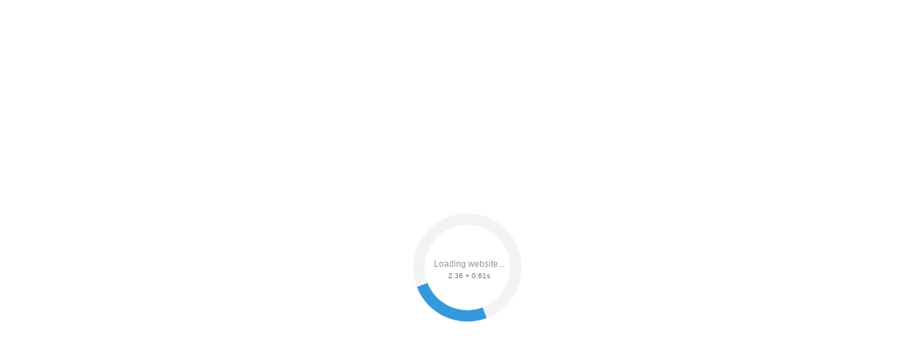

--- FILE ---
content_type: text/html;charset=UTF-8
request_url: https://r2.hk.kill-bot.ru/cn.php?url=aHR0cHM6Ly9hc21ldGFsbC5ydS9zaHRyaXBzLW90c2lua292YW5ueXk=&r=&png=99&raf=59&lv=32514&id=MzI1MTQ=&p=NTIuMTQuMTc2LjYw&rr=1769304095301&u=eyJDIjp7Im1heFRvdWNoUG9pbnRzIjowLCJCIjpmYWxzZX0sIkQiOnsidmVuZG9yIjoiR29vZ2xlIEluYy4iLCJBIjoiR29vZ2xlIFN3aWZ0U2hhZGVyIiwiQTEiOiJHb29nbGUgU3dpZnRTaGFkZXIifSwiaCI6eyJtIjozMiwibCI6ODE5MiwibyI6MjU2LCJpIjo4MTkyLCJqIjoxNiwicyI6eyIwIjo4MTkyLCIxIjo4MTkyfX0sInBsdWdpbnMiOm51bGwsImciOnsidGltZVpvbmUiOiJVVEMiLCJsb2NhbGUiOiJlbi1VUyJ9LCJ1Ijp7ImpzSGVhcFNpemVMaW1pdCI6NjYyMDAwMDAwfSwidiI6MX0=&g=iVBORw0KGgoAAAANSUhEUgAAAIAAAABACAYAAADS1n9%2FAAAENUlEQVR4Xu3UhVIUUBTG8e0Ouru7O59IEVQQDDBAQEXFBgN2l1JABVSwUSRt6SVVlLAwQCycOecxzrkz9wG%2B%2F%2FzuFQoEgnWhUCjgS7aBkAFQfgAikQgA1OsnBXzoFBjaWIW%2FvlgsBgB1ugk663mpYDijGgFIJBIAUKs1cxZCBUY2GRCAVCoFADWacULzeepophEByGQyAGBSj3EVQgXGskwIQC6XAwCjapTQfJ46vrkGASgUCgBgUI5wFUIFzFtqEYBSqQQA1YphQvN56sTWOgSgUqkAQJV8iKsQKjCZXY8A1Go1ALggGyQ0n6dO5TQgAI1GAwDOS19xFUIFprddRABarRYAnJO8JDSfp87kXkIAOp0OAJwVv%2BAqhArM5jUiAL1eDwAqRc8Jzeepr7c3IQALCwsAUCF8xlUIFXizoxkBWFpaAoAzgqeE5vPUtzsvIwArKysAcHr9CVchVGBu1xUEYG1tDQBO%2FXtMaD5PfZd%2FFQHY2NgAgJN%2FB7gKoQLvC1oQgK2tLQA48aef0HyeOr%2B7FQHY2dkBgOO%2F%2B7gKoQILe9oQgL29PQA49quX0Hyeurj3GgJwcHAAAOVrPVyFUIGlfdcRgKOjIwA4%2BrOb0Hye%2BqHwBgJwcnICAEdWH3EVQgU%2BFrUjAGdnZwBweKWL0Hye%2Bml%2FBwJwcXEBAGU%2FHnIVQgU%2BF99EAK6urgDg0PcHhObz1C8ltxCAm5sbADj4rZOrECqwXHobAbi7uwOAA1%2FvE5rPU78euIMAPDw8AEDp8j2uQqjAt4N3EYCnpycAKPlyl9B8nvr90D0E4OXlBQCKP9%2FhKoQK%2FCi7jwC8vb0BwP5PtwnN56krhzsRgI%2BPDwAo%2BniLqxAqsHrkAQLw9fUFAIUfbhKaz1N%2FHn2IAPz8%2FADAvqUOrkKowFp5FwLw9%2FcHAHsX2wnN56m%2Fjj1CAAEBAQBgz8INrkKowO%2Fj3QggMDAQAOyev05oPk%2F9c6IHAQQFBQGAgvfXuAqhAn9P9iKA4OBgAJD%2Fro3QfJ7671QfAggJCQEAu%2BZauQqhAuun%2BxFAaGgoANj5toXQfJ4qODOAAMLCwgDAjjdXuQqhAsKKxwggPDwcAGx%2FfYXQfJ4qqnyCACIiIgBA3uxlrkKogPjsUwQQGRkJAHJnmgnN56mSc88QQFRUFADYNt3EVQgVkJ5%2FjgCio6MBQM5UI6H5PFV24QUCiImJAQDZk5e4CqEC8qqXCCA2NhYAbJ24SGg%2BT1VUv0IAcXFxAGCLuYGrECqgNAwigPj4eACwebye0HyeqjIOIYCEhAQAkDVWx1UIFVCbhhFAYmIiAMgcrSU0n6dqakYQQFJSEgDYNFLDVQgV0NaOIoDk5GQAkDFsIjSfp%2BrqxhBASkoKANg4ZOQqhAro68cRQGpqKgDYMGggNJ%2BnWjSYEUBaWhoA4Eu0QXp6OgMg%2FAD%2BA8NKSfB4tp8SAAAAAElFTkSuQmCC&c=17693040934902594&ng=0
body_size: 231
content:
{"bot":false,"fraud":false,"l":true,"bl":false,"wl":false,"tm":"1","vpn":0,"net_id":4160945137,"capt":false,"d":false,"os":"Mac OS X","snsht":495876374,"snsht_d":2608617230,"sess":"17693040934902594","UserID":"151441428662410990","ip":"52.14.176.60","t":true,"net_t":"mob","sc":true,"cv":"08445e362d4398b0459380ec9d5e5b3e"}

--- FILE ---
content_type: text/html; charset=UTF-8
request_url: https://asmetall.ru/shtrips-otsinkovannyy
body_size: 15852
content:
<!DOCTYPE html>
<html lang="ru">
<head>
    <meta charset="UTF-8" />
    <meta name="viewport" content="width=device-width, initial-scale=1.0" />
    <meta http-equiv="X-UA-Compatible" content="ie=edge" />
    <meta name="csrf-token" content="keNhdHaRNEvpes3e67lgo5OQMLqRQyyZnXtQmK4o" />
    <title>Штрипс оцинкованный цена | ПКФ &quot;Айсберг АС&quot;</title>
    <meta name="description" content="Штрипс оцинкованный купить. Доставка в любую точку России и стран СНГ, своим транспортом и транспортными компаниями." />
    <meta name="keywords" content="Штрипс оцинкованный цена" />
    <meta property="og:description" content="Штрипс оцинкованный купить. Доставка в любую точку России и стран СНГ, своим транспортом и транспортными компаниями." />
    <meta property="og:title" content="Штрипс оцинкованный цена | ПКФ &quot;Айсберг АС&quot;" />
    <meta property="og:url" content="https://asmetall.ru/shtrips-otsinkovannyy" />
    <meta property="og:site_name" content="ПКФ &quot;Айсберг АС&quot;" />
    <meta name="twitter:title" content="Штрипс оцинкованный цена | ПКФ &quot;Айсберг АС&quot;" />
    <meta name="google-site-verification" content="52-tB6nzkHtUwy4_pn80Z2yHYI5U--LiYJeREfPZklE" />
    <link rel="icon" type="image/png" href="https://asmetall.ru/favicon.png" />
    <link rel="mask-icon" href="https://asmetall.ru/favicon.svg" color="blue" />
    <link rel="icon" type="image/svg+xml" href="https://asmetall.ru/favicon.svg" />

    <meta name="yandex" content="0" />

    <link rel="preload" href="https://asmetall.ru/img/icons/ic5.svg" as="image" type="image/svg+xml" />
    <link rel="preload" href="https://asmetall.ru/img/icons/ic6.svg" as="image" type="image/svg+xml" />

            <meta name="yandex-verification" content="9bb85caab5b4c623" />
                    <meta name="link" content="http://asmetall.ru/shtrips-otsinkovannyy" />
    <!--Оптимизация предзагрузки стилей-->


    <link rel="preload" href="/css/fonts/Exo2.0-SemiBoldItalic.otf" as="font" type="font/otf" crossorigin="anonymous" />
    <link rel="preload" href="/css/fonts/Exo2.0-ExtraLight.otf" as="font" type="font/otf" crossorigin="anonymous" />
    <link rel="preload" href="/css/fonts/Exo2.0-Light.otf" as="font" type="font/otf" crossorigin="anonymous" />
    <link rel="preload" href="/css/fonts/Exo2.0-SemiBold.otf" as="font" type="font/otf" crossorigin="anonymous" />
    <link rel="preload" href="/css/fonts/Exo2.0-Regular.otf" as="font" type="font/otf" crossorigin="anonymous" />

    <link rel="stylesheet" href="https://asmetall.ru/css/style.min.css?v=0.1" />
    <link rel="stylesheet" href="https://asmetall.ru/css/additionally.css?v=0.1" />


    <!--script(src="js/components/polyfill.js")-->
    <script src="https://s3.cphub.ru/captcha.js" defer></script>
            
</head>
<body>

<header class="main-header" id="up-link">
    <div class="main-header__top">
        <div class="main-header__inner wrapper">
            <div class="contacts-list main-header__contacts-list">
                <div class="contacts-list__location main-header__location">
                    <p class="contacts-list__city text">Ростов-на-Дону</p>
                    <p class="contacts-list__adress text">ул. Текучева, д. 139/94, офис 12З</p>
                </div>
                <div class="contacts-list__logo">
                    <a class="main-header__icon-link" href="/"></a>
                </div>
                <div class="contacts-list__dist">
                    <a class="" href="tel:+7 (863) 303-65-55">
                                                <p class="contacts-list__tel text">+7 (863)
                            <span  class="js-cp contacts-list__bold contact-telephone" data-cp="+7 (863) 303-65-55" data-tel="303-65-55"> 303-65-55 </span>
                            <span onclick="ym(46263153,'reachGoal','copy_tlf'); return true;" class="copy-btn" title="Скопировать в буфер обмена"><span class="copy-btn__clip">Скопировано</span>
                            </span>
                        </p>
                    </a>
                    <a class="mail" href="mailto:info@asmetall.ru">
                        <p class="js-cp contacts-list__mail text" data-cp="info@asmetall.ru">info@asmetall.ru
                            <span onclick="ym(46263153,'reachGoal','copy_mail'); return true;" class="copy-btn copy-btn--active" title="Скопировать в буфер обмена"> <span class="copy-btn__clip">Скопировано</span></span>
                        </p>
                    </a>
                </div>
            </div>
            <nav class="main-nav main-nav--closed main-nav--nojs">
                <!--Сайт лист меню-->
                <!--closed-->
                <!--opened-->
                <button class="main-nav__toggle"><span class="visually-hidden main-nav__toggle-text">Открыть меню</span></button>
                <ul class="main-nav__list site-list">
                    <li class="site-list__item">
                        <div class="contacts-list__location main-nav__location">
                            <p class="contacts-list__city text">Ростов-на-Дону</p>
                            <p class="contacts-list__adress text">ул. Текучева, д. 139/94, офис 12З</p>
                        </div>
                    </li>
                    <li class="site-list__item"><a class="site-list__link text active" href="https://asmetall.ru/uslugi">Услуги</a></li>
                    <li class="site-list__item"><a class="site-list__link text" href="https://asmetall.ru/proizvodstvo">Производство</a></li>
                    <li class="site-list__item"><a class="site-list__link text" href="https://asmetall.ru/katalog">Каталог</a></li>
                    <li class="site-list__item"><a class="site-list__link text" href="https://asmetall.ru/about">Компания</a></li>
                    <li class="site-list__item"><a class="site-list__link text" href="https://asmetall.ru/news">Новости</a></li>
                    <li class="site-list__item"><a class="site-list__link text" href="https://asmetall.ru/contact">Контакты</a></li>
                    <li class="site-list__item"><a class="site-list__link text" href="https://asmetall.ru/delivery">Доставка</a></li>

                    


                </ul>
            </nav>
        </div>
    </div>

    <div class="main-header__bottom">
        <div class="header-bottom__inner wrapper">
            <div class="main-header__image-wrapper"><a class="main-header__icon-link" href="/"></a></div>
            <button class="main-header__application"><span>Заявка на поставку</span></button>
            <div class="basket-block">
                <!-- Иконки логотипы: Юзер, Корзина, Товаров в понравившихся-->
                <ul class="basket-block__list">
                    


                    <li class="basket-block__item"><a class="basket-favorites basket-icon " href="https://asmetall.ru/favorite">
                            <img width="100" height="100" src="/img/icons/ic6.svg" width="22" height="20" alt="">
                            <span class="basket-icon__count js-favorites">0</span></a></li>
                </ul>
            </div>
            <div class="search-block">
                <!--Блок поиска по каталогу-->
                <div class="search-block__wrap">
                    <button class="search-block__catalog"><span>каталог</span></button>
                    <form class="search-block__input search-form" method="GET" action="/search">
                        <input type="hidden" name="type" value="product">
                        <fieldset class="search-form__block">
                            <input class="search-form__input" type="text" name="search" placeholder="Поиск по каталогу..." required>
                            <button class="search-form__button" type="submit"></button>
                        </fieldset>
                    </form>
                </div>
                <div class="search-choose">
                    <div class="modal-btn-wrap">
                        <button class="modal-close" id="modal-search--closed"><span class="visually-hidden">Закрыть</span></button>
                    </div>
                    <!--Результаты поиска продукции-->
                    <!--Придёт из Ajax запроса-->
                    <ul class="search-list"></ul>
                    <div class="modal-search__block"><a class="modal-search__link-prod" href="#">
                            <p class="modal-search__counter">Всего найдено товаров <span id="modal-search__prod-count" class="modal-search__count"> 0 </span></p></a><a class="modal-search__link-cat" href="#">
                            <p class="modal-search__counter">Категорий <span id="modal-search__cat-count" class="modal-search__count"> 0 </span></p></a></div>
                </div>
            </div>
        </div>
    </div>
    <div class="menu-catalog">
        <!--При нажатии на каталог-->
        <!--Открывается меню-->
        <div class="menu-catalog__inner wrapper">
                                                                    <ul class="menu-catalog__block">
                                        <li class="menu-catalog__item title-h3" data-article="598">
                        <a href="https://asmetall.ru/chernyj-metalloprokat">Черный металлопрокат</a>
                    </li>
                                                                <li class="menu-catalog__item title-h3" data-article="668">
                        <a href="https://asmetall.ru/nerzhaveyushchij-metalloprokat">Нержавеющий металлопрокат</a>
                    </li>
                                                                <li class="menu-catalog__item title-h3" data-article="687">
                        <a href="https://asmetall.ru/otsinkovannyj-metalloprokat">Оцинкованный металлопрокат</a>
                    </li>
                                                                    </ul>
                                                                                <ul class="menu-catalog__block">
                                        <li class="menu-catalog__item title-h3" data-article="707">
                        <a href="https://asmetall.ru/cvetnoj-metalloprokat">Цветной металлопрокат</a>
                    </li>
                                                                <li class="menu-catalog__item title-h3" data-article="783">
                        <a href="https://asmetall.ru/precizionnye-splavy">Прецизионные сплавы</a>
                    </li>
                                                                <li class="menu-catalog__item title-h3" data-article="789">
                        <a href="https://asmetall.ru/svarochnoe-oborudovanie">Сварочное оборудование</a>
                    </li>
                                                                    </ul>
                                                                                <ul class="menu-catalog__block">
                                        <li class="menu-catalog__item title-h3" data-article="795">
                        <a href="https://asmetall.ru/gruzopodemnoe-oborudovanie">Грузоподъемное оборудование</a>
                    </li>
                                                                <li class="menu-catalog__item title-h3" data-article="813">
                        <a href="https://asmetall.ru/zapornaya-armatura">Запорная арматура</a>
                    </li>
                                                                <li class="menu-catalog__item title-h3" data-article="817">
                        <a href="https://asmetall.ru/kanalizatsiya">Канализация</a>
                    </li>
                                                                    </ul>
                                                                                <ul class="menu-catalog__block">
                                        <li class="menu-catalog__item title-h3" data-article="822">
                        <a href="https://asmetall.ru/elementy-truboprovoda">Элементы трубопровода</a>
                    </li>
                                                                <li class="menu-catalog__item title-h3" data-article="1219">
                        <a href="https://asmetall.ru/metizy-krepezh">Метизы, крепёж</a>
                    </li>
                                                                <li class="menu-catalog__item title-h3" data-article="1278">
                        <a href="https://asmetall.ru/metallokonstruktsii">Металлоконструкции</a>
                    </li>
                                                                    </ul>
                                                                                <ul class="menu-catalog__block">
                                        <li class="menu-catalog__item title-h3" data-article="1827">
                        <a href="https://asmetall.ru/produktsiya-partnerov">Продукция партнёров</a>
                    </li>
                                                                <li class="menu-catalog__item title-h3" data-article="2033">
                        <a href="https://asmetall.ru/khimiya">Химия</a>
                    </li>
                                                                <li class="menu-catalog__item title-h3" data-article="2106">
                        <a href="https://asmetall.ru/polimery">Полимеры</a>
                    </li>
                                                                    </ul>
                                                                                <ul class="menu-catalog__block">
                                        <li class="menu-catalog__item title-h3" data-article="2326">
                        <a href="https://asmetall.ru/stroymaterialy">Стройматериалы</a>
                    </li>
                                                                <li class="menu-catalog__item title-h3" data-article="2350">
                        <a href="https://asmetall.ru/gazovoe-oborudovanie">Газовое оборудование</a>
                    </li>
                                                                <li class="menu-catalog__item title-h3" data-article="2503">
                        <a href="https://asmetall.ru/tovary-voennogo-i-dvoynogo-naznacheniya">Товары военного и двойного назначения</a>
                    </li>
                                                                    </ul>
                                </div>
    </div>
</header>

    <main class="page-main page-catalog-category inner-page" itemscope itemtype="https://schema.org/BreadcrumbList">

        <div class="inner-header" style="padding-bottom: 20px;">
            <div class="wrapper">
                <ul class="breadcrums" itemscope itemtype="https://schema.org/BreadcrumbList">
                    <li class="breadcrums__item" itemprop="itemListElement" itemscope itemtype="https://schema.org/ListItem"><a class="breadcrums__link" href="/" itemprop="item"><span itemprop="name">Главная</span></a>
                        <meta itemprop="position" content="0">
                    </li>
                                            <li class="breadcrums__item" itemprop="itemListElement" itemscope itemtype="https://schema.org/ListItem"><a class="breadcrums__link" href="/otsinkovannyj-metalloprokat" itemprop="item"><span itemprop="name">Оцинкованный металлопрокат</span></a>
                            <meta itemprop="position" content="2">
                        </li>
                                            <li class="breadcrums__item" itemprop="itemListElement" itemscope itemtype="https://schema.org/ListItem"><a class="breadcrums__link active" href="/shtrips-otsinkovannyy" itemprop="item"><span itemprop="name">Штрипс оцинкованный</span></a>
                            <meta itemprop="position" content="3">
                        </li>
                                    </ul>
            </div>



        </div>
        <div class="services-page wrapper section">
            <div class="services-sidebar">
                <aside class="sidebar">
    <div class="open-block">
        <button class="open-block__btn"></button>
    </div>
    <div class="catalog-sliding sidebar__block">
        <button class="catalog-sliding__btn sidebar-btn">Каталог товаров</button>
        <ul class="sliding-list catalog-sliding__list">
                        <li class="sliding-list__item">
                                <button class="sliding-list__open sidebar-btn sidebar-subbtn" id="598"></button>
                                <a class="sliding-list__link text" href="/chernyj-metalloprokat">Черный металлопрокат</a>
            </li>
                        <li class="sliding-list__item">
                                <button class="sliding-list__open sidebar-btn sidebar-subbtn" id="687"></button>
                                <a class="sliding-list__link text" href="/otsinkovannyj-metalloprokat">Оцинкованный металлопрокат</a>
            </li>
                        <li class="sliding-list__item">
                                <button class="sliding-list__open sidebar-btn sidebar-subbtn" id="668"></button>
                                <a class="sliding-list__link text" href="/nerzhaveyushchij-metalloprokat">Нержавеющий металлопрокат</a>
            </li>
                        <li class="sliding-list__item">
                                <button class="sliding-list__open sidebar-btn sidebar-subbtn" id="707"></button>
                                <a class="sliding-list__link text" href="/cvetnoj-metalloprokat">Цветной металлопрокат</a>
            </li>
                        <li class="sliding-list__item">
                                <button class="sliding-list__open sidebar-btn sidebar-subbtn" id="795"></button>
                                <a class="sliding-list__link text" href="/gruzopodemnoe-oborudovanie">Грузоподъемное оборудование</a>
            </li>
                        <li class="sliding-list__item">
                                <button class="sliding-list__open sidebar-btn sidebar-subbtn" id="1278"></button>
                                <a class="sliding-list__link text" href="/metallokonstruktsii">Металлоконструкции</a>
            </li>
                        <li class="sliding-list__item">
                                <button class="sliding-list__open sidebar-btn sidebar-subbtn" id="1219"></button>
                                <a class="sliding-list__link text" href="/metizy-krepezh">Метизы, крепёж</a>
            </li>
                        <li class="sliding-list__item">
                                <button class="sliding-list__open sidebar-btn sidebar-subbtn" id="813"></button>
                                <a class="sliding-list__link text" href="/zapornaya-armatura">Запорная арматура</a>
            </li>
                        <li class="sliding-list__item">
                                <button class="sliding-list__open sidebar-btn sidebar-subbtn" id="822"></button>
                                <a class="sliding-list__link text" href="/elementy-truboprovoda">Элементы трубопровода</a>
            </li>
                        <li class="sliding-list__item">
                                <button class="sliding-list__open sidebar-btn sidebar-subbtn" id="817"></button>
                                <a class="sliding-list__link text" href="/kanalizatsiya">Канализация</a>
            </li>
                        <li class="sliding-list__item">
                                <button class="sliding-list__open sidebar-btn sidebar-subbtn" id="789"></button>
                                <a class="sliding-list__link text" href="/svarochnoe-oborudovanie">Сварочное оборудование</a>
            </li>
                        <li class="sliding-list__item">
                                <button class="sliding-list__open sidebar-btn sidebar-subbtn" id="2350"></button>
                                <a class="sliding-list__link text" href="/gazovoe-oborudovanie">Газовое оборудование</a>
            </li>
                        <li class="sliding-list__item">
                                <button class="sliding-list__open sidebar-btn sidebar-subbtn" id="2326"></button>
                                <a class="sliding-list__link text" href="/stroymaterialy">Стройматериалы</a>
            </li>
                        <li class="sliding-list__item">
                                <button class="sliding-list__open sidebar-btn sidebar-subbtn" id="2106"></button>
                                <a class="sliding-list__link text" href="/polimery">Полимеры</a>
            </li>
                        <li class="sliding-list__item">
                                <button class="sliding-list__open sidebar-btn sidebar-subbtn" id="2033"></button>
                                <a class="sliding-list__link text" href="/khimiya">Химия</a>
            </li>
                        <li class="sliding-list__item">
                                <button class="sliding-list__open sidebar-btn sidebar-subbtn" id="1827"></button>
                                <a class="sliding-list__link text" href="/produktsiya-partnerov">Продукция партнёров</a>
            </li>
                        <li class="sliding-list__item">
                                <button class="sliding-list__open sidebar-btn sidebar-subbtn" id="783"></button>
                                <a class="sliding-list__link text" href="/precizionnye-splavy">Прецизионные сплавы</a>
            </li>
                        <li class="sliding-list__item">
                                <button class="sliding-list__open sidebar-btn sidebar-subbtn" id="2503"></button>
                                <a class="sliding-list__link text" href="/tovary-voennogo-i-dvoynogo-naznacheniya">Товары военного и двойного назначения</a>
            </li>
            
        </ul>
    </div>
    <div class="services-sliding sidebar__block">
        <button class="services-sliding__btn sidebar-btn">Услуги компании</button>
        <ul class="sliding-list services-sliding__list">
                        <li class="sliding-list__item">
                                <a class="sliding-list__link text" href="termoobrabotka-metalla">Термообработка металла</a>
            </li>
                    <li class="sliding-list__item">
                                <button class="sliding-list__open sidebar-btn sidebar-subbtn" id="1402"></button>
                                <a class="sliding-list__link text" href="gibka-metalla">Гибка металла</a>
            </li>
                    <li class="sliding-list__item">
                                <button class="sliding-list__open sidebar-btn sidebar-subbtn" id="1341"></button>
                                <a class="sliding-list__link text" href="rezka-metalla">Резка металла</a>
            </li>
                    <li class="sliding-list__item">
                                <a class="sliding-list__link text" href="svarka-metalla">Сварка металла</a>
            </li>
                    <li class="sliding-list__item">
                                <a class="sliding-list__link text" href="pokraska-metalla">Покраска металла</a>
            </li>
                    <li class="sliding-list__item">
                                <a class="sliding-list__link text" href="sborka-metallokonstruktsiy">Сборка металлоконструкций</a>
            </li>
                    <li class="sliding-list__item">
                                <a class="sliding-list__link text" href="montazh-metallokonstruktsiy">Монтаж металлоконструкций</a>
            </li>
                    <li class="sliding-list__item">
                                <a class="sliding-list__link text" href="dostavka">Доставка</a>
            </li>
                    <li class="sliding-list__item">
                                <a class="sliding-list__link text" href="kholodnaya-shtampovka">Холодная штамповка</a>
            </li>
                    <li class="sliding-list__item">
                                <button class="sliding-list__open sidebar-btn sidebar-subbtn" id="2765"></button>
                                <a class="sliding-list__link text" href="rezka-asbotsementnykh-izdeliy">Резка асбоцементных изделий</a>
            </li>
                    <li class="sliding-list__item">
                                <a class="sliding-list__link text" href="uteplenie-rezervuarov-i-emkostey">Утепление резервуаров и ёмкостей</a>
            </li>
                    <li class="sliding-list__item">
                                <a class="sliding-list__link text" href="izgotovlenie-perekhodov-s-raznoy-formoy-secheniya-po-chertezham">Изготовление переходов с разной формой сечения по чертежам</a>
            </li>
                    <li class="sliding-list__item">
                                <a class="sliding-list__link text" href="putanka">Путанка</a>
            </li>
                    <li class="sliding-list__item">
                                <a class="sliding-list__link text" href="snyatie-faski">Снятие фаски</a>
            </li>
                    <li class="sliding-list__item">
                                <a class="sliding-list__link text" href="rentgenograficheskiy-kontrol-svarnykh-soedineniy">Рентгенографический контроль сварных соединений</a>
            </li>
                    <li class="sliding-list__item">
                                <a class="sliding-list__link text" href="ultrazvukovoy-kontrol-metalla-uzk">Ультразвуковой контроль металла УЗК</a>
            </li>
                    <li class="sliding-list__item">
                                <a class="sliding-list__link text" href="ultrazvukovoy-kontrol-svarnykh-shvov-uzk">Ультразвуковой контроль сварных швов УЗК</a>
            </li>
                    <li class="sliding-list__item">
                                <a class="sliding-list__link text" href="gibka-alyuminievykh-shin">Гибка алюминиевых шин</a>
            </li>
                    <li class="sliding-list__item">
                                <a class="sliding-list__link text" href="gibka-mednykh-shin">Гибка медных шин</a>
            </li>
                    <li class="sliding-list__item">
                                <a class="sliding-list__link text" href="arenda-spetstekhniki">Аренда спецтехники</a>
            </li>
                    <li class="sliding-list__item">
                                <a class="sliding-list__link text" href="perforatsiya-metalla">Перфорация металла</a>
            </li>
                    <li class="sliding-list__item">
                                <a class="sliding-list__link text" href="shlifovka-trub">Шлифовка труб</a>
            </li>
                    <li class="sliding-list__item">
                                <a class="sliding-list__link text" href="3d-pechat">3D печать</a>
            </li>
                    <li class="sliding-list__item">
                                <a class="sliding-list__link text" href="narezka-rezby-na-trube">Нарезка резьбы на трубе</a>
            </li>
                    <li class="sliding-list__item">
                                <a class="sliding-list__link text" href="gibka-trub">Гибка труб</a>
            </li>
                    <li class="sliding-list__item">
                                <a class="sliding-list__link text" href="tsinkovanie-metalla-i-metallokonstruktsiy">Цинкование металла и металлоконструкций</a>
            </li>
                    <li class="sliding-list__item">
                                <a class="sliding-list__link text" href="frezernye-raboty">Фрезерные работы</a>
            </li>
                    <li class="sliding-list__item">
                                <a class="sliding-list__link text" href="gibka-lista">Гибка листа</a>
            </li>
                    <li class="sliding-list__item">
                                <button class="sliding-list__open sidebar-btn sidebar-subbtn" id="1388"></button>
                                <a class="sliding-list__link text" href="analiz-metalla">Анализ металла</a>
            </li>
                    <li class="sliding-list__item">
                                <a class="sliding-list__link text" href="shlifovka-lista">Шлифовка листа</a>
            </li>
                    <li class="sliding-list__item">
                                <a class="sliding-list__link text" href="gibka-armatury">Гибка арматуры</a>
            </li>
                    <li class="sliding-list__item">
                                <button class="sliding-list__open sidebar-btn sidebar-subbtn" id="1400"></button>
                                <a class="sliding-list__link text" href="nanesenie-pokrytiy">Нанесение покрытий</a>
            </li>
                    <li class="sliding-list__item">
                                <button class="sliding-list__open sidebar-btn sidebar-subbtn" id="1401"></button>
                                <a class="sliding-list__link text" href="mekhanicheskaya-obrabotka">Механическая обработка</a>
            </li>
                    <li class="sliding-list__item">
                                <a class="sliding-list__link text" href="lazernaya-rezka-paronita">Лазерная резка паронита</a>
            </li>
                </ul>
    </div>
    <div class="making-sliding sidebar__block">
        <button class="making-sliding__btn sidebar-btn">Производство</button>
        <ul class="sliding-list services-sliding__list">
                        <li class="sliding-list__item">
                                <a class="sliding-list__link text" href="/truba-perforirovannaya-metallicheskaya">Труба перфорированная металлическая</a>
            </li>
                        <li class="sliding-list__item">
                                <button class="sliding-list__open sidebar-btn sidebar-subbtn" id="2344"></button>
                                <a class="sliding-list__link text" href="/proizvodstvo-prokladok-uplotnitelnykh">Производство прокладок уплотнительных</a>
            </li>
                        <li class="sliding-list__item">
                                <button class="sliding-list__open sidebar-btn sidebar-subbtn" id="1351"></button>
                                <a class="sliding-list__link text" href="/proizvodstvo-setki">Производство сетки</a>
            </li>
                        <li class="sliding-list__item">
                                <a class="sliding-list__link text" href="/proizvodstvo-ugolka-gnutogo">Производство уголка гнутого</a>
            </li>
                        <li class="sliding-list__item">
                                <a class="sliding-list__link text" href="/proizvodstvo-shvellera-gnutogo">Производство швеллера гнутого</a>
            </li>
                        <li class="sliding-list__item">
                                <button class="sliding-list__open sidebar-btn sidebar-subbtn" id="1349"></button>
                                <a class="sliding-list__link text" href="/proizvodstvo-metallokonstruktsiy">Производство металлоконструкций</a>
            </li>
                        <li class="sliding-list__item">
                                <a class="sliding-list__link text" href="/kosynka-metallicheskaya">Косынка металлическая</a>
            </li>
                        <li class="sliding-list__item">
                                <a class="sliding-list__link text" href="/proizvodstvo-fundamentnykh-boltov">Производство фундаментных болтов</a>
            </li>
                        <li class="sliding-list__item">
                                <a class="sliding-list__link text" href="/proizvodstvo-zakladnykh-detaley">Производство закладных деталей</a>
            </li>
                        <li class="sliding-list__item">
                                <button class="sliding-list__open sidebar-btn sidebar-subbtn" id="1412"></button>
                                <a class="sliding-list__link text" href="/proizvodstvo-pruzhin">Производство пружин</a>
            </li>
                        <li class="sliding-list__item">
                                <a class="sliding-list__link text" href="/proizvodstvo-zapchastey-dlya-ekskavatorov">Производство запчастей для экскаваторов</a>
            </li>
                        <li class="sliding-list__item">
                                <button class="sliding-list__open sidebar-btn sidebar-subbtn" id="2489"></button>
                                <a class="sliding-list__link text" href="/transformatory">Трансформаторы</a>
            </li>
                        <li class="sliding-list__item">
                                <a class="sliding-list__link text" href="/proizvodstvo-korpusov-raspredelitelnykh-shchitov-shkafov">Производство корпусов распределительных щитов (шкафов)</a>
            </li>
                        <li class="sliding-list__item">
                                <a class="sliding-list__link text" href="/metallicheskie-ventilyatsionnye-reshetki">Металлические вентиляционные решётки</a>
            </li>
                        <li class="sliding-list__item">
                                <a class="sliding-list__link text" href="/gabionnaya-setka">Габионная сетка</a>
            </li>
                        <li class="sliding-list__item">
                                <a class="sliding-list__link text" href="/evrokuby">Еврокубы</a>
            </li>
                        <li class="sliding-list__item">
                                <a class="sliding-list__link text" href="/perforirovannoe-sito-resheto">Перфорированное сито (решето)</a>
            </li>
                        <li class="sliding-list__item">
                                <button class="sliding-list__open sidebar-btn sidebar-subbtn" id="2463"></button>
                                <a class="sliding-list__link text" href="/proizvodstvo-perforirovannykh-paneley">Производство перфорированных панелей</a>
            </li>
                        <li class="sliding-list__item">
                                <button class="sliding-list__open sidebar-btn sidebar-subbtn" id="1413"></button>
                                <a class="sliding-list__link text" href="/proizvodstvo-spiraley">Производство спиралей</a>
            </li>
                        <li class="sliding-list__item">
                                <button class="sliding-list__open sidebar-btn sidebar-subbtn" id="1411"></button>
                                <a class="sliding-list__link text" href="/proizvodstvo-vtulok">Производство втулок</a>
            </li>
                        <li class="sliding-list__item">
                                <a class="sliding-list__link text" href="/proizvodstvo-kabelnykh-lotkov">Производство кабельных лотков</a>
            </li>
                        <li class="sliding-list__item">
                                <a class="sliding-list__link text" href="/proizvodstvo-pokovok">Производство поковок</a>
            </li>
                        <li class="sliding-list__item">
                                <a class="sliding-list__link text" href="/proizvodstvo-otlivok">Производство отливок</a>
            </li>
                        <li class="sliding-list__item">
                                <a class="sliding-list__link text" href="/proizvodstvo-svarnoy-balki">Производство сварной балки</a>
            </li>
                        <li class="sliding-list__item">
                                <button class="sliding-list__open sidebar-btn sidebar-subbtn" id="1350"></button>
                                <a class="sliding-list__link text" href="/proizvodstvo-teploobmennikov">Производство теплообменников</a>
            </li>
                    </ul>
    </div>

    
    <div class="delivery-block sidebar__delivery">
        <h2 class="sidebar__delivery-title"><span class="delivery__title-big">Доставка</span> <br> <span class="delivery__title-mid">по всей <span class="delivery__title-decor">России</span></span> <span class="delivery__title-small"> <br> и <span class="delivery__title-decor">45 странам</span> мира</span></h2><a class="sidebar__delivery-button" href="https://asmetall.ru/delivery"><span>Рассчитать</span></a>
    </div>
</aside>


































            </div>
            <div style="width: 100%">
                                                            <section class="services-items" style="margin-bottom: 55px;    margin-left: 50px;">
                            <div class="services-container">
                                                            </div>
                        </section>
                                                    <div class="category-content">

                    
                    <h1 style="margin: 0 0 25px;color: #1f3870;">Штрипс оцинкованный <span class="region">в Ростове-на-Дону</span></h1>

                                                                                                            <!--Спрайты svg для иконок-->
                        <svg style="display:none">
                            <symbol id="change-view__window"><svg width="14" height="14" fill="none" xmlns="http://www.w3.org/2000/svg"><path fill="#c4c4c4" d="M0 0h2v2H0zM0 6h2v2H0zM0 12h2v2H0zM6 0h2v2H6zM5 5h4v4H5zM6 12h2v2H6zM12 0h2v2h-2zM12 6h2v2h-2zM12 12h2v2h-2z"/></svg></symbol>
                            <symbol id="change-view__pick"><svg width="16" height="14" fill="none" xmlns="http://www.w3.org/2000/svg"><path fill="#c4c4c4" d="M0 0h2v2H0zM4 0h12v2H4zM0 6h2v2H0zM4 6h12v2H4zM0 12h2v2H0zM4 12h12v2H4z"/></svg></symbol>
                            <symbol id="change-view__list"><svg width="16" height="14" fill="none" xmlns="http://www.w3.org/2000/svg"><path fill="#c4c4c4" d="M0 0h16v2H0zM0 6h16v2H0zM0 12h16v2H0z"/></svg></symbol>
                        </svg>
                        
        
        
        
        
        
        
        
        
        

                                                                                    <section id="editBlock" class="category-annotation last-category">
                        <h2 class="category-annotation__title inner-titles">Штрипс оцинкованный</h2>

                        <div class="category-annotation__img-wrap" style="height: 100%;">
                            <div class="product-slider" id="productSlider" style="max-width: 100%">
                                                                                                <div class="product-slider__track" data-slider-track>






                                                                                                                        <div class="product-slider__slide" data-slide="" >
                                                <img data-big-img class="product-slider__img" data-big="/uploads/2025/02/_67b4661454c75.jpeg" itemprop="image" src="/uploads/2025/02/_67b4661454c75.jpeg" alt="Штрипс оцинкованный">
                                                                                            </div>
                                                                            
                                                                    </div>
                            </div>
                        </div>

                                                        
    
    
    
    
    
    
    
    
    
                                <p>В нашей компании есть в наличии металлопрокат любых форм и размеров. Он производится как по стандартным размерам, так и по собственным чертежам. Одной и разновидностей, которая пользуется спросом у заказчиков, является штрипс оцинкованный. Заказать его можно совместно с доставкой, осуществляемой в очень быстрые сроки. Тем самым, улучшить свою производственную деятельность в максимально сжатые сроки.</p>

<h3>Характеристики</h3>

<p>Рассматриваемый металлопрокат обладает следующими эксплуатационными свойствами:</p>

<ul>
	<li>Невосприимчивостью к появлению очагов коррозии;</li>
	<li>Эстетически привлекательным внешним видом;</li>
	<li>Хорошей прочностью и износостойкостью.</li>
</ul>

<p>Также к преимуществам можно отнести отличные рабочие характеристики и большая вариативность применения. Объясняется это также и возможностью использования различных марок сталей &ndash; низколегированных, углеродистых.</p>

<h3>Оцинкованное покрытие</h3>

<p>В нашем производственном цехе присутствует обширная номенклатура тонколистовой металлопродукции. Наша опытная команда специалистов справляется со всеми работами и задачами на высоком уровне. Само оцинкованное покрытие наносится согласно утвержденному ГОСТ 9.307-2021.</p>

<p>Последующая обработка поверхности дополнительно улучшает существующие свойства продукта по сравнению с высококачественным основным материалом и предлагает решения для специальных применений:</p>

<ul>
	<li>Масла для химической пассивации и / или защиты от коррозии защищают от образования белой ржавчины и не содержат хрома;</li>
	<li>Формовочные добавки, такие как фосфатирующий или пассивирующий слой;</li>
	<li>Возможность прямого нанесения покрытия на эмалированные стали;</li>
	<li>Защита от отпечатков пальцев для бытовой техники и строительства.</li>
</ul>

<p>Таким образом можно подобрать покрытие под определенные нужды.</p>

<h3>Коммерческое предложение</h3>

<p>В нашей компании металлоизделия можно купить совместно с услугой доставки, выполняемой по всей территории России и странам ближнего зарубежья. Оцинкованная продукция имеет качественное покрытие, так как сама процедура оцинковки выполняется непрерывно. В зависимости от дальнейшего использования покрытие может иметь разную плотность нанесения.</p>

<p>Лента имеет следующие характеристики:</p>

<table cellspacing="0" style="border-collapse:collapse">
	<tbody>
		<tr>
			<td style="border-bottom:1px solid black; border-left:1px solid black; border-right:1px solid black; border-top:1px solid black; vertical-align:top; width:179px">
			<p>Формовочные свойства</p>
			</td>
			<td style="border-bottom:1px solid black; border-left:none; border-right:1px solid black; border-top:1px solid black; vertical-align:top; width:369px">
			<p>Хорошие</p>
			</td>
		</tr>
		<tr>
			<td style="border-bottom:1px solid black; border-left:1px solid black; border-right:1px solid black; border-top:none; vertical-align:top; width:179px">
			<p>Адгезия</p>
			</td>
			<td style="border-bottom:1px solid black; border-left:none; border-right:1px solid black; border-top:none; vertical-align:top; width:369px">
			<p>Отличная, возможно нанесения полимерного покрытия</p>
			</td>
		</tr>
		<tr>
			<td style="border-bottom:1px solid black; border-left:1px solid black; border-right:1px solid black; border-top:none; vertical-align:top; width:179px">
			<p>Форма выпуска</p>
			</td>
			<td style="border-bottom:1px solid black; border-left:none; border-right:1px solid black; border-top:none; vertical-align:top; width:369px">
			<p>Моток или отрезки определенной длины</p>
			</td>
		</tr>
	</tbody>
</table>

<p>Мы опираемся на требования заказчика, благодаря чему можете не сомневаться в качестве проката. Предлагаем высокопрочные стали с высоким качеством. Перед тем, как выпустить металлопрокат на рынок, проводим выходной контроль качества &ndash; приемосдаточные испытания и визуально-измерительный контроль. Предоставляются сертификаты качества.</p>
                                                                        </section>
                                    </div>
            </div>
        </div>
        <!--include includes/paginations-->
        <section class="advantages">
            <div class="wrapper">
                <div class="advantages-digits">
                    <h2 class="basket__title inner-titles">Компания в цифрах</h2>
                    <ul class="digits-list">
                        <li class="digits-list__item">
                            <p class="digits-list__text"><span class="digits-list__num">75</span> <span class="digits-list__name">гектаров</span></p>
                            <p class="digits-list__text">производственных и складских</p>
                        </li>
                        <li class="digits-list__item">
                            <p class="digits-list__text"><span class="digits-list__num">1500</span> <span class="digits-list__name">тонн</span></p>
                            <p class="digits-list__text">металлопроката всегда в наличии</p>
                        </li>
                        <li class="digits-list__item">
                            <p class="digits-list__text"><span class="digits-list__num">10</span> <span class="digits-list__name">лет</span></p>
                            <p class="digits-list__text">безупречной работы</p>
                        </li>
                        <li class="digits-list__item">
                            <p class="digits-list__text"><span class="digits-list__num">10000</span> <span class="digits-list__name"></span></p>
                            <p class="digits-list__text">довольных клиентов</p>
                        </li>
                        <li class="digits-list__item">
                            <p class="digits-list__text"><span class="digits-list__num">324</span> <span class="digits-list__name">единицы</span></p>
                            <p class="digits-list__text">техники в автопарке</p>
                        </li>
                        <li class="digits-list__item">
                            <p class="digits-list__text"><span class="digits-list__num">1000</span> <span class="digits-list__name"></span></p>
                            <p class="digits-list__text">сотрудников и высококлассных специалистов</p>
                        </li>
                        <li class="digits-list__item">
                            <p class="digits-list__text"><span class="digits-list__num">83</span> <span class="digits-list__name">города</span></p>
                            <p class="digits-list__text">с филиалами нашей компании</p>
                        </li>
                    </ul>
                </div>
                <div class="advantages-see">
                <h2 class="basket__title inner-titles">Почему стоит выбирать именно нас</h2>
                <ul class="advantages-list advantages-inner">
    <li class="advantages-list__item">
        <div class="advantages__photo-wrapper">
            <picture>
                <source type="image/webp" srcset="/img/icons/adv_icon1.webp"><img width="100" height="100" class="advantages__client-photo" src="/img/icons/adv_icon1.png" width="100" height="100" alt="Фото">
            </picture>
        </div>
        <p class="advantages__text text"><span class="advantages__text-b">Персональный</span> менеджер закрепляется за каждым клиентом</p>
    </li>
    <li class="advantages-list__item">
        <div class="advantages__photo-wrapper">
            <picture>
                <source type="image/webp" srcset="/img/icons/adv_icon2.webp"><img width="100" height="100" class="advantages__client-photo" src="/img/icons/adv_icon2.png" width="100" height="100" alt="Фото">
            </picture>
        </div>
        <p class="advantages__text text">Возможность согласовать <span class="advantages__text-b">постоплату</span> и <span class="advantages__text-b">рассрочку</span></p>
    </li>
    <li class="advantages-list__item">
        <div class="advantages__photo-wrapper">
            <picture>
                <source type="image/webp" srcset="/img/icons/adv_icon3.webp"><img width="100" height="100" class="advantages__client-photo" src="/img/icons/adv_icon3.png" width="100" height="100" alt="Фото">
            </picture>
        </div>
        <p class="advantages__text text">Доставка точно <span class="advantages__text-b">в срок</span></p>
    </li>
    <li class="advantages-list__item">
        <div class="advantages__photo-wrapper">
            <picture>
                <source type="image/webp" srcset="/img/icons/adv_icon4.webp"><img width="100" height="100" class="advantages__client-photo" src="/img/icons/adv_icon4.png" width="100" height="100" alt="Фото">
            </picture>
        </div>
        <p class="advantages__text text"><span class="advantages__text-b">Высокое качество</span> продукции, подтверждённое сертификатами</p>
    </li>
</ul>
<ul class="advantages-list advantages-inner">








    <li class="advantages-list__item">
        <div class="advantages__photo-wrapper">
            <picture>
                <source type="image/webp" srcset="/img/icons/adv_icon5.webp"><img width="100" height="100" class="advantages__client-photo" src="/img/icons/adv_icon5.png" width="100" height="100" alt="Фото">
            </picture>
        </div>
        <p class="advantages__text text">Широкий ассортимент <span class="advantages__text-b">более 200 000</span> позиций</p>
    </li>
    <li class="advantages-list__item">
        <div class="advantages__photo-wrapper">
            <picture>
                <source type="image/webp" srcset="/img/icons/adv_icon6.webp"><img width="100" height="100" class="advantages__client-photo" src="/img/icons/adv_icon6.png" width="100" height="100" alt="Фото">
            </picture>
        </div>
        <p class="advantages__text text"><span class="advantages__text-b">Низкие цены</span> за счёт собственного производства</p>
    </li>
    <li class="advantages-list__item">
        <div class="advantages__photo-wrapper">
            <picture>
                <source type="image/webp" srcset="/img/icons/adv_icon7.webp"><img width="100" height="100" class="advantages__client-photo" src="/img/icons/adv_icon7.png" width="100" height="100" alt="Фото">
            </picture>
        </div>
        <p class="advantages__text text">Предоставляем услуги <span class="advantages__text-b">по всем видам</span> обработки металла</p>
    </li>
</ul>
            </div>
            </div>
        </section>
    </main>
<footer class="main-footer">
    <section class="application application-down">
        <!--Форма в футере-->
        <div class="application-down__background">
            <!--Для бэкграудна картинка кольцо-->
        </div>
        <div id="formOrder" class="application-wrap wrapper">
            <div class="application-description">
                <h2 class="application-description__title title-h2">Остались вопросы? <br>	Задайте их прямо сейчас.</h2>
                <p class="application-description__text">Наш менеджер свяжется с Вами в ближайшее время и проконсультирует Вас.</p>
                <blockquote class="application-description__brief">Поля, обязательные для заполнения. <br> Отправляя заявку, вы соглашаетесь на обработку персональных данных.</blockquote>
            </div>
            <div class="app-form-block">
                <h3 class="application-form__title">Заявка на расчёт</h3>
                <form class="application-form" id="application-form__down" method="POST" action="#">
                    <input type="hidden" name="_token" value="">
                    <ul class="app-form-list">
                        <li class="app-form-list__item">
                            <input class="application-form__input" type="text" name="name" placeholder="Как к Вам можно обращаться?">
                        </li>
                        <li class="app-form-list__item">
                            <input class="application-form__input" type="tel" name="tel" placeholder="Номер телефона *">
                        </li>
                        <li class="app-form-list__item">
                            <input class="application-form__input" type="email" name="email" placeholder="Электронная почта *">
                        </li>
                        <li class="app-form-list__item">
                            <textarea class="application-form__input" name="text" placeholder="Ваша заявка"></textarea>
                        </li>
                    </ul>
                    <button class="application-form__submit"><span>Отправить заявку</span></button>
                    <p class="result-send" id="application-down__result"></p>
                </form>
            </div>
        </div>
    </section>
    <section class="company">
        <div class="company__inner wrapper">
            <!--Блок списков в футере-->
            <div class="company-lists">
                <div class="product-lists">
                                                                                                                                <ul class="product-list">
                                                                    <li class="product-list__item"><a class="product-list__link text" href="https://asmetall.ru/chernyj-metalloprokat">Черный металлопрокат</a></li>
                                                                                                        <li class="product-list__item"><a class="product-list__link text" href="https://asmetall.ru/nerzhaveyushchij-metalloprokat">Нержавеющий металлопрокат</a></li>
                                                                                                        <li class="product-list__item"><a class="product-list__link text" href="https://asmetall.ru/otsinkovannyj-metalloprokat">Оцинкованный металлопрокат</a></li>
                                                                                                        </ul>
                                                                                                                                                <ul class="product-list">
                                                                    <li class="product-list__item"><a class="product-list__link text" href="https://asmetall.ru/cvetnoj-metalloprokat">Цветной металлопрокат</a></li>
                                                                                                        <li class="product-list__item"><a class="product-list__link text" href="https://asmetall.ru/precizionnye-splavy">Прецизионные сплавы</a></li>
                                                                                                        <li class="product-list__item"><a class="product-list__link text" href="https://asmetall.ru/svarochnoe-oborudovanie">Сварочное оборудование</a></li>
                                                                                                        </ul>
                                                                                                                                                <ul class="product-list">
                                                                    <li class="product-list__item"><a class="product-list__link text" href="https://asmetall.ru/gruzopodemnoe-oborudovanie">Грузоподъемное оборудование</a></li>
                                                                                                        <li class="product-list__item"><a class="product-list__link text" href="https://asmetall.ru/zapornaya-armatura">Запорная арматура</a></li>
                                                                                                        <li class="product-list__item"><a class="product-list__link text" href="https://asmetall.ru/kanalizatsiya">Канализация</a></li>
                                                                                                        </ul>
                                                                                                                                                <ul class="product-list">
                                                                    <li class="product-list__item"><a class="product-list__link text" href="https://asmetall.ru/elementy-truboprovoda">Элементы трубопровода</a></li>
                                                                                                        <li class="product-list__item"><a class="product-list__link text" href="https://asmetall.ru/metizy-krepezh">Метизы, крепёж</a></li>
                                                                                                        <li class="product-list__item"><a class="product-list__link text" href="https://asmetall.ru/metallokonstruktsii">Металлоконструкции</a></li>
                                                                                                        </ul>
                                                                                                                                                <ul class="product-list">
                                                                    <li class="product-list__item"><a class="product-list__link text" href="https://asmetall.ru/produktsiya-partnerov">Продукция партнёров</a></li>
                                                                                                        <li class="product-list__item"><a class="product-list__link text" href="https://asmetall.ru/khimiya">Химия</a></li>
                                                                                                        <li class="product-list__item"><a class="product-list__link text" href="https://asmetall.ru/polimery">Полимеры</a></li>
                                                                                                        </ul>
                                                            </div>

            </div>
            <hr class="company-frame">
            <div class="about-contacts">
            <div class="about-contacts__block">
                <div class="about-contacts__prewiew">
                    <div class="main-header__image-wrapper"><a class="main-footer__icon-link" href="/"></a></div>
                </div>
                <section class="contacts-list main-footer__contacts-list">
                    <div class="contacts-list__location">
                        <p class="contacts-list__city text">Ростов-на-Дону</p>
                        <p class="contacts-list__adress text">ул. Текучева, д. 139/94, офис 12З</p>
                    </div>

                    <div class="contacts-list__dist">
                        <a class="" href="tel:+7 (863) 303-65-55">
                            <p class="contacts-list__tel text">
                                +7 (863)
                                <span class="js-cp contacts-list__bold contact-telephone" data-cp="+7 (863) 303-65-55" data-tel="303-65-55">
                                    303-65-55
                                </span>
                                <span onclick="ym(46263153,'reachGoal','copy_tlf'); return true;" class="copy-btn" title="Скопировать в буфер обмена"><span class="copy-btn__clip">Скопировано</span>
                                </span>
                            </p>
                        </a>
                        <a class="mail" href="mailto:info@asmetall.ru">
                            <p class="js-cp contacts-list__mail text"  data-cp="info@asmetall.ru">info@asmetall.ru
                                <span onclick="ym(46263153,'reachGoal','copy_mail'); return true;" class="copy-btn copy-btn--active" title="Скопировать в буфер обмена"><span class="copy-btn__clip">Скопировано</span></span>
                            </p>
                        </a>
                    </div>
                </section>
                <div class="subscription">
                    <input class="subscription__input" placeholder="Подпишитесь на новости компании" type="mail" name="subscription" title="Введите email, чтоб подписаться на рассылку">
                    <button class="subscription__btn" title="Отправить запрос на подписку"></button>
                    <p class="result-send" id="subscription__result"></p>
                </div>
            </div>
            <div class="about-contacts__block"><strong class="subscription__autor">ООО ПКФ «Айсберг АС» (c) 2026.<br> Все права защищены.</strong>
                
                <strong class="subscription__offert">
                <a class="product-list__link text" href="/gallery">
                    Галерея
                </a><br>
                Информация на сайте	<br> не является публичной офертой</strong>
            </div>
        </div>
        <a href="https://asmetall.ru/privacy-policy"  class="privacy-policy">Условия политика конфиденциальности</a>
        </div>
    </section>
</footer>


<div class="company__button-wrapper">
    <!--Кнопка перемещающая наверх--><a class="company__button-up scroll-to" href="#up-link"></a>
</div>
<div class="modal-overlay"></div>
<div class="modals">
    <div class="modal-city modal">
        <!--.active-->
        <div class="modal-btn-wrap">
            <button class="modal-close" id="modal-city--closed"><span class="visually-hidden">Закрыть</span></button>
        </div>
        <p class="modal-city__title modal-title">Ваш город <br> Ростовский филиал ПКФ &quot;Айсберг АС&quot;?</p>
        <div class="modal-city__links"><a class="modal-city__link-ok button-modal" href="#"><span>Подтвердить</span></a><a class="modal-city__link-change modal-link" href="#">Выбрать другой</a></div>
    </div>
    <div class="modal-application modal">
        <!--.active-->
        <div class="modal-btn-wrap">
            <button class="modal-close" id="modal-application--closed"><span class="visually-hidden">Закрыть</span></button>
        </div>
        <p class="modal-application__title modal-title">Заявка на поставку <br> металлопроката</p>
        <form class="application-form" id="application-form__modal" method="POST" action="#">
            <input type="hidden" name="_token" value="">
            <ul class="app-form-list">
                <li class="app-form-list__item">
                    <input class="application-form__input" type="text" name="name" placeholder="Как к Вам можно обращаться?">
                </li>
                <li class="app-form-list__item">
                    <input class="application-form__input" type="tel" name="tel" placeholder="Номер телефона *">
                </li>
                <li class="app-form-list__item">
                    <input class="application-form__input" type="email" name="email" placeholder="Электронная почта *">
                </li>
                <li>
                    <textarea class="application-form__input" name="text" placeholder="Ваша заявка"></textarea>
                    <!--input.application-form__input(type='text' name="text" placeholder="Ваша заявка *")-->
                </li>
            </ul>
            <div class="application-form__notation">
                <p>*Поля, обязательные для заполнения</p>
                <p>Отправляя заявку, вы соглашаетесьна обработку <br> персональных данных.</p>
            </div>
            <button class="application-form__submit" type="submit"><span>Отправить заявку</span></button>
            <p class="result-send" id="application-modal__result"></p>
        </form>
    </div>
    <div class="modal-region modal">
        <!--.active-->
        <div class="modal-btn-wrap">
            <button class="modal-close" id="modal-region--closed"><span class="visually-hidden">Закрыть</span></button>
        </div>
        <div class="modal-region__block">
            <div class="modal-region__header">
                <p class="modal-region__title modal-title">Выберите филиал компании</p>
                <div class="application-form" id="modal-region__search" method="POST" action="#">
                    <input class="application-form__input" id="input-region" type="text" name="search" value="" placeholder="Поиск филиала">
            </div>
            </div>
            <div class="region-change__wrap">
                <div class="region-change">
                </div>
            </div>

        </div>
        <template class="region-template"><a class="region-change__item" href="#">
                <p class="region-change__obl title-h3">Пензенская область</p>
                <p class="region-change__filial text">Пензенский филиал ПКФ "Айсберг АС"</p></a></template>
    </div>
    <!--Неактивен менять всё в хедере-->
    <div class="modal-search modal">
        <!--.active-->
        <section class="search-block">
            <button class="search-block__catalog">каталог</button>
            <form class="search-block__input search-form" id="modal-search__search">
                <fieldset class="search-form__block">
                    <input class="search-form__input" id="modal-search__input" type="text" name="search" placeholder="Поиск по каталогу продукции . . ." required>
                    <button class="search-form__button"></button>
                </fieldset>
            </form>
        </section>
        <div class="search-choose">
            <ul class="search-list">
            </ul>
        </div>

    </div>
    <div class="modal-application feedback-application modal">
        <!--.active-->
        <div class="modal-btn-wrap">
            <button class="modal-close" id="modal-feedback--closed"><span class="visually-hidden">Закрыть</span></button>
        </div>
        <h2 class="modal-application__title modal-title">Напишите нам</h2>
        <form class="application-form" id="feedback-form__modal" method="POST" action="#">
            <!--29.01.2021 Добавить input(type='hidden'...-->
            <input type="hidden" name="_token" value="">
            <ul class="app-form-list">
                <li class="app-form-list__item">
                    <input class="application-form__input" type="text" name="name" placeholder="Как к Вам можно обращаться?">
                </li>
                <li class="app-form-list__item">
                    <input class="application-form__input" type="tel" name="tel" placeholder="Номер телефона *">
                </li>
                <li class="app-form-list__item">
                    <input class="application-form__input" type="email" name="email" placeholder="Электронная почта *">
                </li>
                <li>
                    <textarea class="application-form__input" name="text" placeholder="Текст обращения"></textarea>
                    <!--input.application-form__input(type='text' name="text" placeholder="Ваша заявка *")-->
                </li>
            </ul>
            <div class="application-form__notation">
                <p>*Поля, обязательные для заполнения</p>
                <p>Отправляя заявку, вы соглашаетесьна обработку <br> персональных данных.</p>
            </div>
            <button class="application-form__submit" type="submit"><span>Отправить заявку</span></button>
            <p class="result-send" id="feedback-modal__result"></p>
        </form>
    </div>
</div>
<template class="search-block-temp">
    <li class="search-list__item js-prod-item">
        <!--2021.02.15 Добавить p.result-send-->
        <p class="result-send"></p>
        <div class="search-list__block">
            <div class="search-list__image-wrap">
                <picture>
                    <source type="image/webp" srcset="img/image_fittings.webp"><img width="100" height="100" class="search-list__image" src="img/image_fittings.png" width="100" height="100" alt="Фотография нашего продукта">
                </picture>
            </div>
            <div class="search-list__name">
                <!--2021.02.24 Задать ссылке класс .search-list__link--><a class="search-list__link" href="#" target="_blank">
                    <p class="search-list__text text">Арматура 6 A500C ГОСТ 5781-82</p>
                    <p class="search-list__type text">Найдено в товарах</p></a>
            </div>
        </div>
        <div class="search-list__block search-list__block-r order1">
            <p class="busket-check busket-changer" title="Еденица измерения"></p>
            <!--2021.02.15 Добавить <span class="text-new visually-hidden">36000</span> Это цена товара, а .text-price это итоговая цена-->
            <p class="search-list__price text" title="Цена за еденицу"><span class="text-new visually-hidden">36000</span> <span class="color-decor text-price">36000</span> ₽</p>
            <div class="search-list__counter js-counter">
                <button class="search-list__btn-minus js-minus"></button>
                <input class="search-list__count js-count" type="text" name="quantity" value="1">
                <button class="search-list__btn-plus js-plus"></button>
            </div>
            <div class="search-list__buttons">

                <button class="category-list__btn-favorite js-in-favorite" data-article="30"></button>
            </div>
        </div>
    </li>
</template>
<template class="catalog-category-template">
    <tr class="category-list js-prod-item">
        <!--Если на товар АКЦИЯ добавляется класс category-list--action-->
        <td class="category-list__item">
            <p class="result-send"></p>
            <a href="#">
                <div class="category-list__block">
                    <div class="category__image-wrap">
                        <picture>
                            <source type="image/webp" srcset="img/fitting_category.webp"><img width="100" height="100" class="catalog-inner__image" src="img/fitting_category.png" width="100" height="100" alt="Фотография нашего продукта">
                        </picture>
                    </div>
                    <p class="category-list__text text">Арматура 6 A500C ГОСТ 5781-82</p>
                </div></a></td>
        <td class="category-list__changer category-inactive">
            <div class="category-changer">
                <label class="busket-label">
                    <input class="busket-radio visually-hidden" name="size-00001" value="m" type="radio"><span class="busket-check">м.</span>
                </label>
            </div>
        </td>
        <td class="category-list__counter category-inactive">





        </td>
        <td class="category-list__price text"><span class="action-text">37000 ₽</span>  <span class="text-new visually-hidden">35000</span><span class="text-price color-decor">36000</span> &nbsp; ₽</td>
        <td class="category-list__have text">В наличии</td>
        <td class="category-list__buttons">
            <div class="category-list__buttons-wrap">

                <button class="category-list__btn-favorite js-in-favorite" data-article="12" title="Добавить в избранное"><span class="visually-hidden">Добавить в избранное</span></button>
            </div>
        </td>
    </tr>
</template>
<template class="search-block-temp">
    <li class="search-list__item js-prod-item">
        <!--2021.02.15 Добавить p.result-send-->
        <p class="result-send"></p>
        <div class="search-list__block">
            <div class="search-list__image-wrap">
                <picture>
                    <source type="image/webp" srcset="img/image_fittings.webp"><img width="100" height="100" class="search-list__image" src="img/image_fittings.png" width="100" height="100" alt="Фотография нашего продукта">
                </picture>
            </div>
            <div class="search-list__name">
                <!--2021.02.24 Задать ссылке класс .search-list__link--><a class="search-list__link" href="#" target="_blank">
                    <p class="search-list__text text">Арматура 6 A500C ГОСТ 5781-82</p>
                    <p class="search-list__type text">Найдено в товарах</p></a>
            </div>
        </div>
        <div class="search-list__block search-list__block-r order1">
            <p class="busket-check busket-changer" title="Еденица измерения"></p>
            <!--2021.02.15 Добавить <span class="text-new visually-hidden">36000</span> Это цена товара, а .text-price это итоговая цена-->
            <p class="search-list__price text" title="Цена за еденицу"><span class="text-new visually-hidden">36000</span> <span class="color-decor text-price">36000</span> ₽</p>
            <div class="search-list__counter js-counter">
                <button class="search-list__btn-minus js-minus"></button>
                <input class="search-list__count js-count" type="text" name="quantity" value="1">
                <button class="search-list__btn-plus js-plus"></button>
            </div>
            <div class="search-list__buttons">

                <button class="category-list__btn-favorite js-in-favorite" data-article="30"></button>
            </div>
        </div>
    </li>
</template>
<template class="pagination-template">
    <!--2021.02.19 Добавить шаблон template-->
    <li class="pagination__item"><a class="pagination__link text" href="#">1</a></li>
</template>

<div id="magnifierModal" class="magnifier-modal popup-modal" data-close>
    <div class="magnifier-modal__wrap">
        <span data-close class="magnifier-modal__close popup-modal__close">x</span>
        <div data-inner class="magnifier-modal__inner">

        </div>
    </div>
</div>

<div id="feedbackModal" class="feedback-modal">

    <div class="reviews-modal__inner">


    <div class="modal-btn-wrap">
        <button data-feedback-modal-close class="feedback-modal__close"><img src="https://asmetall.ru/img/icons/popup_close.png" alt="" class=""></button>
    </div>
    <h2 class="modal-application__title modal-title">Оставьте отзыв</h2>
    <form class="application-form" id="feedbackModalForm" method="POST" action="#">
        <!--29.01.2021 Добавить input(type='hidden'...-->
        <input type="hidden" name="_token" value="keNhdHaRNEvpes3e67lgo5OQMLqRQyyZnXtQmK4o">        <ul class="app-form-list">
            <li class="app-form-list__item">
                <input data-input class="application-form__input" type="text" name="name" placeholder="Ваше имя *">
            </li>
            <li class="app-form-list__item">
                <input data-input class="application-form__input" type="text" name="company" placeholder="Организация">
            </li>

            <li class="app-form-list__item">
                <div data-stars class="stars-group">
                    <p class="stars-group__label">Ваша оценка</p>
                    <input data-star-fake type="radio" name="rating" value="0" class="star-check__fake" checked>
                    <div class="stars-group__list">

                        <label class="star-check">
                            <img src="https://asmetall.ru/img/star-empty.svg" alt="" class="star-check__empty">
                            <input data-star-input type="radio" name="rating" value="1" class="star-check__input">
                            <img data-star-full="1" src="https://asmetall.ru/img/star-full.svg" alt="" class="star-check__full">
                        </label>

                        <label class="star-check">
                            <img src="https://asmetall.ru/img/star-empty.svg" alt="" class="star-check__empty">
                            <input data-star-input type="radio" name="rating" value="2" class="star-check__input">
                            <img data-star-full="2" src="https://asmetall.ru/img/star-full.svg" alt="" class="star-check__full">
                        </label>

                        <label class="star-check">
                            <img src="https://asmetall.ru/img/star-empty.svg" alt="" class="star-check__empty">
                            <input data-star-input type="radio" name="rating" value="3" class="star-check__input">
                            <img data-star-full="3" src="https://asmetall.ru/img/star-full.svg" alt="" class="star-check__full">
                        </label>

                        <label class="star-check">
                            <img src="https://asmetall.ru/img/star-empty.svg" alt="" class="star-check__empty">
                            <input data-star-input type="radio" name="rating" value="4" class="star-check__input">
                            <img data-star-full="4" src="https://asmetall.ru/img/star-full.svg" alt="" class="star-check__full">
                        </label>

                        <label class="star-check">
                            <img src="https://asmetall.ru/img/star-empty.svg" alt="" class="star-check__empty">
                            <input data-star-input type="radio" name="rating" value="5" class="star-check__input">
                            <img data-star-full="5" src="https://asmetall.ru/img/star-full.svg" alt="" class="star-check__full">
                        </label>
                    </div>

                </div>
            </li>

            <li class="app-form-list__item">
                <textarea data-input class="application-form__input" name="description"  rows="3" placeholder="Ваш отзыв"></textarea>
                <!--input.application-form__input(type='text' name="text" placeholder="Ваша заявка *")-->
            </li>

            <li class="app-form-list__item">
                <div id="mediaControl" class="file-control">
                    <label class="file-control__add">
                        <span class="file-control__title">Прикрепить фото и видео</span>
                        <input data-media-add class="file-control__input" type="file" multiple>
                    </label>
                    <div data-media-list class="file-control__list">

                    </div>
                    <p class="file-control__info">Изображение до 10 МБ в формате jpg, jpeg, png<br>
                        Видео до 35 MB в формате mp4.</p>

                </div>

            </li>
        </ul>



        <p data-feedback-modal-message class="feedback-modal__message error">

        </p>



        <input type="hidden" checked="checked" value="1" name="terms">
                    <div class="cphb-captcha" style="height: 100px" data-sitekey="cphb_mBCSykHH75eUJJoLL6wV"></div>
                <button class="application-form__submit" type="submit"><span>Оставить отыв</span></button>

        <div class="application-form__notation">
            <p>*Поля, обязательные для заполнения</p>

            <p>Отправляя отзыв, вы соглашаетесьна обработку <br> персональных данных.</p>
        </div>


    </form>

    </div>
</div>





<div class="modal-img" id="modalImg">
    <div class="modal-img__inner"><img class="modal-img__img" src="img/certificate.png" data-img=""></div>
</div>
<!-- Yandex.Metrika counter -->
<script type="text/javascript" >
    (function(m,e,t,r,i,k,a){m[i]=m[i]||function(){(m[i].a=m[i].a||[]).push(arguments)};
        m[i].l=1*new Date();k=e.createElement(t),a=e.getElementsByTagName(t)[0],k.async=1,k.src=r,a.parentNode.insertBefore(k,a)})
    (window, document, "script", "https://mc.yandex.ru/metrika/tag.js", "ym");

    ym(46263153, "init", {
        clickmap:true,
        trackLinks:true,
        accurateTrackBounce:true,
        webvisor:true
    });
</script>
<noscript><div><img width="100" height="100" src="https://mc.yandex.ru/watch/46263153" style="position:absolute; left:-9999px;" alt="" /></div></noscript>
<!-- /Yandex.Metrika counter -->



<!--LiveInternet counter-->
<a href="https://www.liveinternet.ru/click;Iceberg_All"
   target="_blank"><img width="100" height="100" id="licnt0B70" width="31" height="31" style="border:0; display: none;"
                        title="LiveInternet"
                        src="[data-uri]"
                        alt=""/></a><script>(function(d,s){d.getElementById("licnt0B70").src=
        "https://counter.yadro.ru/hit;Iceberg_All?t38.11;r"+escape(d.referrer)+
        ((typeof(s)=="undefined")?"":";s"+s.width+"*"+s.height+"*"+
            (s.colorDepth?s.colorDepth:s.pixelDepth))+";u"+escape(d.URL)+
        ";h"+escape(d.title.substring(0,150))+";"+Math.random()})
    (document,screen)</script>
<!--/LiveInternet-->
<!-- Global site tag (gtag.js) - Google Analytics -->
<script async src="https://www.googletagmanager.com/gtag/js?id=UA-62557767-1"></script>
<script>
    window.dataLayer = window.dataLayer || [];
    function gtag(){dataLayer.push(arguments);}
    gtag('js', new Date());

    gtag('config', 'UA-62557767-1');
</script>
    <!-- Rating Mail.ru counter -->
<script type="text/javascript">
var _tmr = window._tmr || (window._tmr = []);
_tmr.push({id: "3207961", type: "pageView", start: (new Date()).getTime()});
(function (d, w, id) {
  if (d.getElementById(id)) return;
  var ts = d.createElement("script"); ts.type = "text/javascript"; ts.async = true; ts.id = id;
  ts.src = "https://top-fwz1.mail.ru/js/code.js";
  var f = function () {var s = d.getElementsByTagName("script")[0]; s.parentNode.insertBefore(ts, s);};
  if (w.opera == "[object Opera]") { d.addEventListener("DOMContentLoaded", f, false); } else { f(); }
})(document, window, "topmailru-code");
</script><noscript><div>
<img src="https://top-fwz1.mail.ru/counter?id=3207961;js=na" style="border:0;position:absolute;left:-9999px;" alt="Top.Mail.Ru" />
</div></noscript>
<!-- //Rating Mail.ru counter -->
<script defer src="https://asmetall.ru/js/main.js"></script>
<script defer src="https://asmetall.ru/js/additional.js"></script>
<script src="https://asmetall.ru/js/history.js"></script>
</body>
</html>


